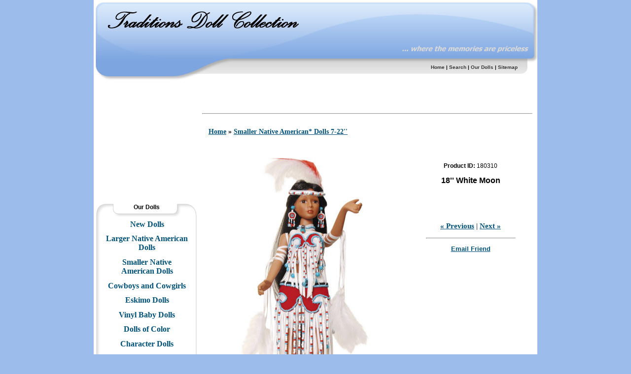

--- FILE ---
content_type: text/html
request_url: http://traditionsdollcollection.com/proddetail.asp?prod=180310
body_size: 21579
content:
<!DOCTYPE html PUBLIC "-//W3C//DTD XHTML 1.0 Transitional//EN" "http://www.w3.org/TR/xhtml1/DTD/xhtml1-transitional.dtd">
<html xmlns="http://www.w3.org/1999/xhtml" dir="ltr">

<!-- #BeginTemplate "master.dwt" -->




<head>
	
	<meta http-equiv="Content-Type" content="text/html; charset=iso-8859-1" />
	<link rel="stylesheet" href="styles/style.css" type="text/css" />
	<link rel="shortcut icon" href="/favicon.ico" />
	<!-- #BeginEditable "doctitle" -->
<title>180310 - 18'' White Moon - Smaller Native American* Dolls 7-22'' by Traditions Doll Collection</title>
<meta name="description" content="This Collectible Porcelain doll is named 18'' White Moon, Item Number 180310, and is located in the Smaller Native American* Dolls 7-22'' Category of Traditions Doll Collection." />
	<!-- #EndEditable -->
	</head>
<body>
	<div id="page" align="center">
		<div id="header">
			  <div align="right" class="links_menu" id="menu">
		        <a href="../default.asp">Home</a> | 
		    	<a href="../search.asp">Search</a> | 
		    	<a href="../categories.asp">Our Dolls</a> | 
		    	<a href="../site_map.asp">Sitemap</a> 
		     </div>
		</div>
		<div id="content">
			<div id="leftpanel"><br />
				<script async src="//pagead2.googlesyndication.com/pagead/js/adsbygoogle.js"></script>
					<!-- Tradcom Vert Med Link -->
					<ins class="adsbygoogle"
     				style="display:inline-block;width:160px;height:90px"
    				 data-ad-client="ca-pub-2774890222606550"
    				 data-ad-slot="3254704776"></ins>
				<script>
					(adsbygoogle = window.adsbygoogle || []).push({});
				</script>			
				<br /><br />
				<script async src="//pagead2.googlesyndication.com/pagead/js/adsbygoogle.js"></script>
					<!-- Tradcom Vert Med Link -->
					<ins class="adsbygoogle"
     				style="display:inline-block;width:160px;height:90px"
    				 data-ad-client="ca-pub-2774890222606550"
    				 data-ad-slot="3254704776"></ins>
				<script>
					(adsbygoogle = window.adsbygoogle || []).push({});
				</script>
				<br /><br /><br />
				<div class="table_top">
					<span class="title_panel">Our Dolls</span>
				</div>
				<div class="table_content">
					<div class="table_text">
						<ul class="navlist">      
                           
                           <li><a href="../products.asp?cat=47">New Dolls</a></li>
                           <li><a href="../products.asp?cat=30">Larger Native American Dolls</a></li>
                           <li><a href="../products.asp?cat=12">Smaller Native American Dolls</a></li>
                           <li><a href="../products.asp?cat=39">Cowboys and Cowgirls</a></li>
                           <li><a href="../products.asp?id=11">Eskimo Dolls</a></li>
                           <li><a href="../products.asp?cat=49">Vinyl Baby Dolls</a></li>
                           <li><a href="../products.asp?cat=13">Dolls of Color</a></li>
                           <li><a href="../products.asp?cat=16">Character Dolls</a></li>
                           <li><a href="../products.asp?cat=19">Angel and Fairy Dolls</a></li>
                           <li><a href="../products.asp?cat=48">Ballerina and Mermaid Dolls</a></li>                           
                        </ul>								
                    </div>
				</div>
				<div class="table_bottom">
					<img src="images/table_bottom.jpg" width="204" height="23" border="0" alt="" />
				</div><br />				
				
				<script async src="//pagead2.googlesyndication.com/pagead/js/adsbygoogle.js"></script>
					<!-- Tradcom 160W Skyscraper -->
						<ins class="adsbygoogle"
     					style="display:inline-block;width:160px;height:600px"
     					data-ad-client="ca-pub-2774890222606550"
     					data-ad-slot="3533906374"></ins>
					<script>
						(adsbygoogle = window.adsbygoogle || []).push({});
					</script>								
			
			</div>
			<div id="contenttext">
			
			<script async src="//pagead2.googlesyndication.com/pagead/js/adsbygoogle.js"></script>
				<!-- Tradcom Banner -->
				<ins class="adsbygoogle"
   				  	style="display:inline-block;width:468px;height:60px"
     				data-ad-client="ca-pub-2774890222606550"
     				data-ad-slot="6347771977"></ins>
				<script>
					(adsbygoogle = window.adsbygoogle || []).push({});
				</script>
		<hr />	
		
		
			<!-- #BeginEditable "content" -->
			
            <input type="hidden" id="hiddencurr" value="$0.00" /><script language="javascript" type="text/javascript">
/* <![CDATA[ */

function subformid(tid){
	var tform=document.getElementById('ectform'+tid);
	if(tform.onsubmit())tform.submit();
	return(false);
}
var op=[]; // Option Price Difference
var aIM=[]; // Option Alternate Image
var dIM=[]; // Default Image
var pIM=[]; // Product Image
var pIX=[]; // Product Image Index
var ot=[]; // Option Text
var pp=[]; // Product Price
var pi=[]; // Alternate Product Image
var or=[]; // Option Alt Id
var cp=[]; // Current Price
var oos=[]; // Option Out of Stock Id
var rid=[]; // Resulting product Id
var otid=[]; // Original product Id
var opttype=[];
var optperc=[];
var optmaxc=[];
var optacpc=[];
var fid=[];
var baseid='';
var isW3 = (document.getElementById&&true);
var tax=0;
function dummyfunc(){};
function pricechecker(cnt,i){
if(i!=''&&i in op)return(op[i]);return(0);}
function regchecker(cnt,i){
if(i!='')return(or[i]);return('');}
function enterValue(x){
alert("Please enter a value where indicated.");
x.focus();return(false);}
function invalidChars(x){
alert("The following characters are invalid: " + x);
return(false);}
function enterDigits(x){alert("Please enter only digits in this field.");x.focus();return(false);}
function enterMultValue(){alert("Please enter a quantity for at least one option.");return(false);}
function chooseOption(x){
alert("Please choose from the available product options.");
x.focus();return(false);}
function dataLimit(x,numchars){
alert("Please enter a maximum of 255 chars in the field indicated.".replace(255,numchars));
x.focus();return(false);}
var hiddencurr='';
function addCommas(ns,decs,thos){
if((dpos=ns.indexOf(decs))<0)dpos=ns.length;
dpos-=3;
while(dpos>0){
	ns=ns.substr(0,dpos)+thos+ns.substr(dpos);
	dpos-=3;
}
return(ns);
}
function formatprice(i, currcode, currformat){
if(hiddencurr=='')hiddencurr=document.getElementById('hiddencurr').value;var pTemplate=hiddencurr;
if(currcode!='') pTemplate=' 0.00' + (currcode!=' '?'<strong>'+currcode+'<\/strong>':'');if(currcode==' JPY')i=Math.round(i).toString();
else if(i==Math.round(i))i=i.toString()+".00";
else if(i*10.0==Math.round(i*10.0))i=i.toString()+"0";
else if(i*100.0==Math.round(i*100.0))i=i.toString();
i=addCommas(i.toString(),'.',',');if(currcode!='')pTemplate = currformat.toString().replace(/%s/,i.toString());else pTemplate = pTemplate.toString().replace(/\d[,.]*\d*/,i.toString());return(pTemplate);}
function openEFWindow(id,askq){

window.open('emailfriend.asp?'+(askq?'askq=1&':'')+'id='+id,'email_friend','menubar=no, scrollbars=no, width=420, height=400, directories=no,location=no,resizable=yes,status=no,toolbar=no')

}
function updateoptimage(theitem,themenu,opttype){
if(imageitem=document.getElementById("prodimage"+theitem)){
var imageitemsrc='';
if(opttype==1){
	theopt=document.getElementsByName('optn'+theitem+'x'+themenu)
	for(var i=0; i<theopt.length; i++)
		if(theopt[i].checked)theid=theopt[i].value;
}else{
	theopt=document.getElementById('optn'+theitem+'x'+themenu)
	theid=theopt.options[theopt.selectedIndex].value;
}
if(aIM[theid]){
	if(typeof(imageitem.src)!='unknown')imageitem.src=aIM[theid];
}
}
}
function updateprodimage(theitem,isnext){
var imlist=pIM[theitem].split('\|');
if(isnext) pIX[theitem]++; else pIX[theitem]--;
if(pIX[theitem]<0) pIX[theitem]=imlist.length-2;
if(pIX[theitem]>imlist.length-2) pIX[theitem]=0;
document.getElementById("prodimage"+theitem).src=imlist[pIX[theitem]];
document.getElementById("extraimcnt"+theitem).innerHTML=pIX[theitem]+1;
return false;
}

function sz(szid,szprice,szimage){

	pp[szid]=szprice;
	szimage = szimage.replace("|", "prodimages/")
	szimage = szimage.replace("<", ".gif")
	szimage = szimage.replace(">", ".jpg")
	if(szimage!='')pi[szid]=szimage;
}
function gfid(tid){
	if(tid in fid)
		return(fid[tid]);
	fid[tid]=document.getElementById(tid);
	return(fid[tid]);
}
function applyreg(arid,arreg){
	if(arreg&&arreg!=''){
		arreg = arreg.replace('%s', arid);
		if(arreg.indexOf(' ')>0){
			var ida = arreg.split(' ', 2);
			arid = arid.replace(ida[0], ida[1]);
		}else
			arid = arreg;
	}
	return(arid);
}
function getaltid(theid,optns,prodnum,optnum,optitem,numoptions){
	var thereg = '';
	for(var index=0; index<numoptions; index++){
		if(Math.abs(opttype[index])==4){
			thereg = or[optitem];
		}else if(Math.abs(opttype[index])==2){
			if(optnum==index)
				thereg = or[optns.options[optitem].value];
			else{
				var opt=gfid("optn"+prodnum+"x"+index);
				thereg = or[opt.options[opt.selectedIndex].value];
			}
		}else if(Math.abs(opttype[index])==1){
			opt=document.getElementsByName("optn"+prodnum+"x"+index);
			if(optnum==index){
				thereg = or[opt[optitem].value];
			}else{
				for(var y=0;y<opt.length;y++)
					if(opt[y].checked) thereg = or[opt[y].value];
			}
		}else
			continue;
		theid = applyreg(theid,thereg);
	}
	return(theid);
}
function getnonaltpricediff(optns,prodnum,optnum,optitem,numoptions,theoptprice){
	var nonaltdiff=0;
	for(index=0; index<numoptions; index++){
		var optid = '';
		if(Math.abs(opttype[index])==4){
			optid=optitem;
		}else if(Math.abs(opttype[index])==2){
			if(optnum==index)
				optid = optns.options[optitem].value;
			else{
				var opt=gfid("optn"+prodnum+"x"+index);
				optid = opt.options[opt.selectedIndex].value;
			}
		}else if(Math.abs(opttype[index])==1){
			var opt=document.getElementsByName("optn"+prodnum+"x"+index);
			if(optnum==index)
				optid = opt[optitem].value;
			else{
				for(var y=0;y<opt.length;y++){ if(opt[y].checked) optid=opt[y].value; }
			}
		}else
			continue;
		if(!or[optid]&&optid in op)
			if(optperc[index])nonaltdiff+=(op[optid]*theoptprice)/100.0;else nonaltdiff+=op[optid];
	}
	return(nonaltdiff);
}
function updateprice(numoptions,prodnum,prodprice,origid,thetax,stkbyopts,taxexmpt,backorder){
	baseid=origid;
	if(!isW3) return;
	oos[prodnum]='';
	var origprice=prodprice;
	var hasmultioption=false;
	for(cnt=0; cnt<numoptions; cnt++){
		if(Math.abs(opttype[cnt])==2){
			optns=gfid("optn"+prodnum+"x"+cnt);
			baseid=applyreg(baseid,regchecker(prodnum,optns.options[optns.selectedIndex].value));
		}else if(Math.abs(opttype[cnt])==1){
			optns=document.getElementsByName("optn"+prodnum+"x"+cnt);
			for(var i=0;i<optns.length;i++){ if(optns[i].checked) baseid=applyreg(baseid,regchecker(prodnum,optns[i].value)); }
		}
		if(baseid in pp)prodprice=pp[baseid];
	}
	var baseprice=prodprice;
	for(cnt=0; cnt<numoptions; cnt++){
		if(Math.abs(opttype[cnt])==2){
			optns=gfid("optn"+prodnum+"x"+cnt);
			if(optperc[cnt])
				prodprice+=((baseprice*pricechecker(prodnum,optns.options[optns.selectedIndex].value))/100.0);
			else
				prodprice+=pricechecker(prodnum,optns.options[optns.selectedIndex].value);
		}else if(Math.abs(opttype[cnt])==1){
			optns=document.getElementsByName("optn"+prodnum+"x"+cnt);
			if(optperc[cnt])
				for(var i=0;i<optns.length;i++){ if(optns[i].checked) prodprice+=((baseprice*pricechecker(prodnum,optns[i].value))/100.0); }
			else
				for(var i=0;i<optns.length;i++){ if(optns[i].checked) prodprice+=pricechecker(prodnum,optns[i].value); }
		}
	}
	var totalprice=prodprice;
	var prodtax=0;
	for(cnt=0; cnt<numoptions; cnt++){
		if(Math.abs(opttype[cnt])==2){
			var optns=gfid("optn"+prodnum+"x"+cnt);
			for(var i=0;i<optns.length;i++){
				if(optns.options[i].value!=''){
					theid = origid;
					optns.options[i].text=ot[optns.options[i].value];
					theid = getaltid(theid,optns,prodnum,cnt,i,numoptions);
					theoptprice = (theid in pp?pp[theid]:origprice);
					if(pi[theid]&&pi[theid]!=''&&or[optns.options[i].value])aIM[optns.options[i].value]=pi[theid];
					var staticpricediff = getnonaltpricediff(optns,prodnum,cnt,i,numoptions,theoptprice);
					theoptpricediff=(theoptprice+staticpricediff)-totalprice;

				}
			}
		}else if(Math.abs(opttype[cnt])==1){
			optns=document.getElementsByName("optn"+prodnum+"x"+cnt);
			for(var i=0;i<optns.length;i++){
				theid = origid;
				optn=gfid("optn"+prodnum+"x"+cnt+"y"+i);
				optn.innerHTML=ot[optns[i].value];
				theid = getaltid(theid,optns,prodnum,cnt,i,numoptions);
				theoptprice = (theid in pp?pp[theid]:origprice);
				if(pi[theid]&&pi[theid]!=''&&or[optns[i].value])aIM[optns[i].value]=pi[theid];
				var staticpricediff = getnonaltpricediff(optns,prodnum,cnt,i,numoptions,theoptprice);
				theoptpricediff=(theoptprice+staticpricediff)-totalprice;

			}
		}else if(Math.abs(opttype[cnt])==4){
			var tstr="optm"+prodnum+"x"+cnt+"y";
			var tlen=tstr.length;
			var optns=document.getElementsByTagName("input");
			hasmultioption=true;
			for(var i=0;i<optns.length;i++){
				if(optns[i].id.substr(0,tlen)==tstr){
					theid = origid;
					var oid=optns[i].name.substr(4);
					var optn=optns[i]
					var optnt=gfid(optns[i].id.replace(/optm/,"optx"));
					optnt.innerHTML='&nbsp;- '+ot[oid];
					theid = getaltid(theid,optns,prodnum,cnt,oid,numoptions);
					theoptprice = (theid in pp?pp[theid]:origprice);
				var staticpricediff = getnonaltpricediff(optns,prodnum,cnt,oid,numoptions,theoptprice);
				theoptpricediff=(theoptprice+staticpricediff)-totalprice;

				}
			}
		}else if(Math.abs(opttype[cnt])==3){
			//prodprice+=xxx;
		}
	}
	if(hasmultioption)oos[prodnum]='';
	if((!cp[prodnum]||cp[prodnum]==0)&&prodprice==0)return;
	cp[prodnum]=prodprice;
}
var globBakOrdChk;
function ectvalidate(theForm,numoptions,prodnum,stkbyopts,backorder){
	globBakOrdChk=false,oneoutofstock=false;
	for(cnt=0; cnt<numoptions; cnt++){
		if(Math.abs(opttype[cnt])==4){
			var intreg = /^(\d*)$/;var inputs = theForm.getElementsByTagName('input');var tt='';
			for(var i=0;i<inputs.length;i++){if(inputs[i].type=='text'&&inputs[i].id.substr(0,4)=='optm'){if(! inputs[i].value.match(intreg))return(enterDigits(inputs[i]));tt+=inputs[i].value;}}if(tt=='')return(enterMultValue());
		}else if(Math.abs(opttype[cnt])==3){
			var voptn=eval('theForm.voptn'+cnt);
			if(optacpc[cnt].length>0){ var re = new RegExp("["+optacpc[cnt]+"]","g"); if(voptn.value.replace(re, "")!='')return(invalidChars(voptn.value.replace(re, ""))); }
			if(opttype[cnt]==3&&voptn.value=='')return(enterValue(voptn));
			if(voptn.value.length>(optmaxc[cnt]>0?optmaxc[cnt]:255))return(dataLimit(voptn,optmaxc[cnt]>0?optmaxc[cnt]:255));
		}else if(Math.abs(opttype[cnt])==2){
			optn=document.getElementById("optn"+prodnum+"x"+cnt);
			if(opttype[cnt]==2){ if(optn.selectedIndex==0)return(chooseOption(eval('theForm.optn'+cnt))); }
			if(stkbyopts&&optn.options[optn.selectedIndex].value!=''){ if(!checkStock(optn,optn.options[optn.selectedIndex].value,backorder))return(false); }
		}else if(Math.abs(opttype[cnt])==1){
			havefound='';optns=document.getElementsByName('optn'+prodnum+'x'+cnt);
			if(opttype[cnt]==1){ for(var i=0; i<optns.length; i++) if(optns[i].checked)havefound=optns[i].value;if(havefound=='')return(chooseOption(optns[0])); }
			if(stkbyopts){ if(havefound!=''){if(!checkStock(optns[0],havefound,backorder))return(false);} }
		}
	}

if(oos[prodnum]&&oos[prodnum]!=''&&!backorder){alert("I'm sorry, that particular option is currently out of stock");document.getElementById(oos[prodnum]).focus();return(false);}
return(true);
}
/* ]]> */
</script>
<script language="javascript" type="text/javascript">
/* <![CDATA[ */

function formvalidator0(theForm){
return(true);
}
/* ]]> */
</script>
<script language="javascript" type="text/javascript">
/* <![CDATA[ */pIX[999]=0;pIM[999]='prodimages/TDCGiant/180310_giant.jpg|';

function showgiantimage(imgname){

document.getElementById('giantimgspan').style.display='';
document.getElementById('mainbodyspan').style.display='none';
document.getElementById('prodimage999').src=imgname;

}
function hidegiantimage(){
document.getElementById('giantimgspan').style.display='none';
document.getElementById('mainbodyspan').style.display='';
return(false);
}
/* ]]> */
</script>
	  <table id="giantimgspan" border="0" cellspacing="0" cellpadding="0" width="98%" align="center" style="display:none">
	    <tr><td><strong><span class="giantimgname detailname">18'' White Moon</span> <span class="giantimgback">(<a class="ectlink" href="proddetail.asp?prod=180310" onclick="javascript:return hidegiantimage();" >Back to product</a>)</span></strong><br />&nbsp;</td></tr>
		<tr>
		  <td>
		  <table border="0" cellspacing="1" cellpadding="1" align="center">

			<tr><td align="center" colspan="2"><img id="prodimage999" class="giantimage prodimage" src="images/clearpixel.gif" border="0" alt="18'' White Moon"  style="margin:0px;" /></td></tr>

		  </table>
		  </td>
		</tr>
	  </table>
<table id="mainbodyspan" class="proddetail" border="0" cellspacing="0" cellpadding="0" width="98%" align="center"><tr><td width="100%">		    <form method="post" name="tForm0" id="ectform0" action="cart.asp" onsubmit="return formvalidator0(this)" style="margin:0px;padding:0px;">
<table width="100%" border="0" cellspacing="3" cellpadding="3"><tr><td colspan="3" align="left" valign="top" class="prodnavigation"><strong><p class="prodnavigation"><a class="ectlink" href="categories.asp">Home</a>  &raquo; <a class="ectlink" href="products.asp?cat=12">Smaller Native American* Dolls 7-22''</a><br /><img src="images/clearpixel.gif" width="300" height="8" alt="" /></p></strong></td><td align="right" valign="top" class="checkoutbutton detailcheckoutbutton">&nbsp;</td></tr></table><table width="100%" border="0" cellspacing="3" cellpadding="3"><tr><td width="30%" align="center" class="detailimage"><table class="detailimage" border="0" cellspacing="1" cellpadding="1"><tr><td class="mainimage"><img id="prodimage0" class="prodimage" src="prodimages/TDCLarge/180310.jpg" border="0" alt="18'' White Moon" /></td></tr><tr><td class="imagenavigator detailimagenavigator" align="center">&nbsp; <span class="extraimage">(<a class="ectlink" href="javascript:showgiantimage('prodimages/TDCGiant/180310_giant.jpg')">Enlarge</a>)</span> &nbsp;</td></tr></table></td><td>&nbsp;</td><td width="70%" valign="top" class="detail"><div class="detailid"><strong>Product ID:</strong> 180310</div><strong><div class="detailname">18'' White Moon</div></strong><br />&nbsp;<p align="center">&nbsp;</p><p class="pagenums" align="center"><a class="ectlink" href="proddetail.asp?prod=180300"><strong>&laquo; Previous</strong></a> | <a class="ectlink" href="proddetail.asp?prod=S16245"><strong>Next &raquo;</strong></a><br /></p><hr width="80%" /><p align="center"><a class="ectlink emailfriend" rel="nofollow" href="javascript:openEFWindow('180310',false)"><strong>Email Friend</strong></a></p></td></tr></table></form></td></tr></table>
            
            
            <br />
   
    <br />
    <br />
    <br /><br /><br /> <br />
    <br />
    <br />

         <script async src="//pagead2.googlesyndication.com/pagead/js/adsbygoogle.js"></script>
			<!-- tradcom Lg Square -->
			<ins class="adsbygoogle"
   			  style="display:inline-block;width:250px;height:250px"
     			data-ad-client="ca-pub-2774890222606550"
     			data-ad-slot="4452236377"></ins>
			<script>
				(adsbygoogle = window.adsbygoogle || []).push({});
			</script>
<br /><br /> <br />

    <br />
            
            
            
            
            
            
            
			<!-- #EndEditable --><br /><br />
			
			<script async src="//pagead2.googlesyndication.com/pagead/js/adsbygoogle.js"></script>
				<!-- Tradcom Hor Medium Link -->
				<ins class="adsbygoogle"
   				 style="display:inline-block;width:468px;height:15px"
     			data-ad-client="ca-pub-2774890222606550"
     			data-ad-slot="7824505178"></ins>
			<script>
				(adsbygoogle = window.adsbygoogle || []).push({});
			</script>	
		<br /><br />
		</div>			
			<div style="clear:both">
			<!-- #BeginEditable "footer" -->
			<!-- #EndEditable -->		
		    <br />
		      <div class="footer">
				<a href="../default.asp">Home</a> | 
		    	<a href="../search.asp">Search</a> | 
		    	<a href="../categories.asp">Our Dolls</a> | 
		    	<a href="../site_map.asp">Sitemap</a><br />			
				* Please Note Our products are not Indian produced or an Indian product as defined by 25 USC 305 et.seq
		      </div>
		      <div  style="font-size: x-small; font-style:oblique">
		    Copyright 2002-2014 - TRADITIONS DOLL COLLECTION - All Rights Reserved
		    </div>
		    </div>
		</div><br />
	</div>
	<script type="text/javascript">
var gaJsHost = (("https:" == document.location.protocol) ? "https://ssl." : "http://www.");
document.write(unescape("%3Cscript src='" + gaJsHost + "google-analytics.com/ga.js' type='text/javascript'%3E%3C/script%3E"));
</script>
<script type="text/javascript">
try {
var pageTracker = _gat._getTracker("UA-2779462-4");
pageTracker._trackPageview();
} catch(err) {}</script>
</body>
<!-- #EndTemplate -->
</html>


--- FILE ---
content_type: text/html; charset=utf-8
request_url: https://www.google.com/recaptcha/api2/aframe
body_size: 269
content:
<!DOCTYPE HTML><html><head><meta http-equiv="content-type" content="text/html; charset=UTF-8"></head><body><script nonce="0ka616Z9D-JLz48jlpELIQ">/** Anti-fraud and anti-abuse applications only. See google.com/recaptcha */ try{var clients={'sodar':'https://pagead2.googlesyndication.com/pagead/sodar?'};window.addEventListener("message",function(a){try{if(a.source===window.parent){var b=JSON.parse(a.data);var c=clients[b['id']];if(c){var d=document.createElement('img');d.src=c+b['params']+'&rc='+(localStorage.getItem("rc::a")?sessionStorage.getItem("rc::b"):"");window.document.body.appendChild(d);sessionStorage.setItem("rc::e",parseInt(sessionStorage.getItem("rc::e")||0)+1);localStorage.setItem("rc::h",'1769022549042');}}}catch(b){}});window.parent.postMessage("_grecaptcha_ready", "*");}catch(b){}</script></body></html>

--- FILE ---
content_type: text/css
request_url: http://traditionsdollcollection.com/styles/style.css
body_size: 4092
content:
@import url("ectcart.css");
@import url("tabcontent.css");

body {
	margin-top: 0px;
	margin-left: 0px;
	margin-right: 0px;
	margin-bottom: 0px;
	background-color: #9CBCEB
}

/*HEADER*/
#header{
	width: 900px;
	position:relative; 
	height: 162px;
	background-image:url('../images/header900tdc.jpg');
	background-repeat:no-repeat;
}
/*COMPANY NAME IN HEADER*/
#companyname {
	position: absolute;
	font-family: Verdana, Arial, Helvetica, sans-serif;
	color: #000000;
	font-size: 36px;
	font-weight: bold;
	margin-top: 31px;
	margin-left: 30px;
	left: 0px;
	top: 0px;
}
/*MENU IN HEADER*/
#menu{
	position:absolute;
	bottom: 20px;
	right: 40px;
	font-family: Verdana, Arial, Helvetica, sans-serif;
	font-size: 10px;
	font-weight: bold;
}
#menu a{
	font-family: Verdana, Arial, Helvetica, sans-serif;
	font-size: 10px;
	font-weight: bold;
	color:#333333;
	text-decoration:none;
}
#menu a:hover{
	text-decoration:underline;
}

/*LEFT PANEL (News, Links, etc.)*/
#leftpanel{
	float:left;
	width:200px;
	padding-left:5px;
}

/*CONTENT*/
#content{
	width: 900px;
	background-color:white
}
#contenttext{
	float: right;
	width: 670px;
	margin-right: 10px;
}

/*FOOTER*/
.footer{
	width: 779px;
	height: 32px;
	background-image:url('../images/bg_footer.gif');
	background-repeat:no-repeat;
	clear:both;
	font-family: Verdana, Arial, Helvetica, sans-serif;
	font-size: 11px;
	font-weight: bold;
	color:#FFFFFF;
	margin-bottom:20px;
}
/*FOOTER LINKS*/
.footer a{
	font-family: Verdana, Arial, Helvetica, sans-serif;
	font-size: 10px;
	font-weight: bold;
	color: #000000;
	text-decoration: none;
}
.footer a:hover{
	text-decoration:underline;
}

/*TABLE*/
.table_top{
	width: 204px; 
	height: 27px;
	background-image:url('../images/table_top.jpg');
	background-repeat:no-repeat;
}
.table_content{
	width: 204px;
	background-image:url('../images/table_content.jpg');
	background-repeat:repeat-y;
}
.table_text{
	margin-left: 15px;
	margin-right: 15px;
	text-align: center;
    
}
.table_bottom{
	width: 204px; height: 23px;
}

.body_pad{
	 padding:10px 40px 0 40px;    
}

/*TEXT STYLES*/
.news_date {	font-family: Verdana, Arial, Helvetica, sans-serif;
	font-size: 10px;
	font-weight: bold;
	color: #0099CC;
}
.body_text {	font-family: Verdana, Arial, Helvetica, sans-serif;
	font-size: 11px;
}
.news_more {	font-family: Verdana, Arial, Helvetica, sans-serif;
	font-size: 10px;
	color: #FF9900;
	font-weight: bold;
}
.news_text {	font-family: Verdana, Arial, Helvetica, sans-serif;
	font-size: 10px;
}

.subtitle_gray {	font-family:Verdana, Arial, Helvetica, sans-serif;	
	font-weight: bold;
	font-size: 14px;
	color: #CCCCCC;
}
.title_blue {font-family: Verdana, Arial, Helvetica, sans-serif; font-weight: bold; font-size: 26px; color: #7DA5E0; }
.title_panel {	font-family: Verdana, Arial, Helvetica, sans-serif;
	font-size: 12px;
	font-weight: bold;
}

/* BEGIN Sidebar Navigation Formatting */
ul.navlist
{
text-align: left;
list-style: none;
padding: 0;
margin: 0 auto;
width: 96%;
}

ul.navlist li
{
display: list-item;
margin: 0;
padding: 0;
}

ul.navlist li a
{
	display: block;
	width: 100%;
	padding: 0.3em 0 0.3em 0em;
	border-width: 1px;
	border-color: #fff #fff #fff #fff;
	border-style: solid;
	color: #00527B;
	text-decoration: none;
	font-weight:bold;
	text-align: center;
	background: #ffffff;
}

.navcontainer>ul.navlist li a { width: auto; }

ul.navlist li.active a
{
	background: #f0e7d7;
	color: #666666;
}

ul.navlist li.active a:hover
{
	color: #666666;
	background: transparent;
	text-decoration: underline;
}

ul.navlist li a:hover
{
	color: #333333;
	background: transparent;
	text-decoration: underline;
}
/* END Sidebar Navigation Formatting */

.ordfont{
	 font-size:  large;    
}

ul.ordstat{
 	font-size:small;  
 	text-align:left;  
 	padding: 0.5em 0 0.5em 0em; 
 	}

ul.ordstat li a {
 	padding: 0.5em 0 0.5em 0em; 
 	
}





--- FILE ---
content_type: text/css
request_url: http://traditionsdollcollection.com/styles/ectcart.css
body_size: 7023
content:
/* ECT Cart CSS
   By Mark Dolson */


/* ----General Link Decorations ---- */
A:link {
   color: #00527B;
   text-decoration: underline;
 }
 
A:visited {
	color: #006699;
	text-decoration: underline;
}

A:active {
	color: #800000;
	text-decoration: none;
}

A:hover {
	color: #333333;
	text-decoration: none;
}
/* ----- END --------*/

/* ----Styling the link properties in the store pages---- 
        a new class for all links in the store */
A.ectlink:link {
color: #00527B;
text-decoration: underline;
}

A.ectlink:visited {
color: #006699;
text-decoration: underline;
}

A.ectlink:active {
color: #333333;
text-decoration: none;
}

A.ectlink:hover {
color: #333333;
text-decoration: none;
}
/* ----- END --------*/


/* Size and color areas in the table including 
       short description and headers */
TD {
	font-size: 14px;
	font-family : Verdana,Arial;
	color: #000000;
}

/* Size and color text in the paragraph tag */
P {
	font-size: 13px;
	font-family : Verdana,Arial;
	color: #000000;
}

/* -- Editing the Price Style --*/
span.price {
	color: #009900;
	padding-top: 4px;
	font-weight:bold;
	text-align: center;
	font-size: 16px;
} 
/* ----- END --------*/

/* --------------- Ecommerce template Formatting ---------------------------*/

/* --Styling the Top Product Navigation ----*/
td.prodnavigation {
	font-size: 14px;
	font-family : Verdana;
	color: #000000;
}
P.prodnavigation {
	font-size: 14px;
	font-family : Verdana;
	color: #000000;
}
/* ---Styling the Page Numbers --------*/
P.pagenums {
	font-size: 15px;
	font-family : Verdana;
}
/* -Style the Appearance of the page number currently being viewed-*/
SPAN.currpage {
	color: #FF0000;
	font-weight: bold;
}
/* -Editing the cart thumbnail image --*/
img.cartimage {
	width: 100px;
	border:1px;
}

/* ------END------*/

/* ------------- Styling the Category Layout ---------------*/

/* The alignment of the category name --*/
P.catname {
text-align: center;
font-size: 16px;
margin-top: 10px;
margin-bottom: 4px;
vertical-align:top;
}
/* The alignment of the category description --*/
P.catdesc {
margin-top: 20px;
margin-bottom:6px;
margin-left: 30px;
margin-left: 30px;
font-size: 12px;
vertical-align:top;
}
/* The properties of the category image --*/
IMG.catimage {
border:0px;
border-thickness: 1px;
border-color: #000;
border-style: solid;
vertical-align:top;
}
/* The alignment of the category image --*/
TD.catimage { 
vertical-align:top; 
} 
/* The alignment of the category name --*/
TD.catname { 
vertical-align:top; 
text-align: center;
}
/* the alignment of the top category navigation --*/
TD.catnavigation { 
vertical-align:middle; 
text-align: left;
}
/* ------END------*/

/* --------- The Product Page: ------------

div.proddiscounts: The properties of the discounts text for the product page
td.prodimage: The alignment of the product image on the product page
img.prodimage: The properties of the product image
div.prodoptions: The properties of the product options on the product page*/

/* -- The Text "Product ID"--*/
div.prodid {
   font-size: 14px;
   text-align: center; 
} 
/* -- The Product Name on the Product Page --*/
div.prodname {
    text-align: center;
    font-size: 16px; 
}
/* -- The text in the Short Product Description  --*/
div.proddescription {
	padding:6px 4px 6px 4px;
    text-align: center; 
}
/* -- The Price on the Product Page  --*/
.prodprice {
	color: #009900;
	padding-top: 4px;
	font-weight:bold;
	text-align: center;
	font-size: 14px;
} 
/* -- The Border on the Product Page --*/
td.product {
border: 0px dotted #3B4754;
background-color: #FFF;
} 

/* -- Editing the list price display --
Please note that the strikethrough and font color are set in
vsadmin/inc/languagefile.asp*/
div.listprice {
	text-align: center;
}   
/* ----- END --------*/

/* ------- The Product Detail Page: --------

div.detaildiscounts:  The discounts text for the product detail page
td.detailimage:       The alignment of the product image on the product detail page
img.prodimage:        The properties of the product image
div.detailoptions:    The product options on the product detail page*/

/* -- The properties of the text "Product ID" --*/
div.detailid {
   margin-top: 20px;
   font-size: 12px;
   text-align: center; 
}
/* -- product name on the product detail page --*/
div.detailname {
   margin-top: 14px;
   font-size: 16px;
   text-align: center; 
}
/* -- The text in the long product description --*/
div.detaildescription {
   margin-top: 14px;
   text-align: center;
   font-size: 12px;
   margin-bottom: 34px;
}
/* -- the price on the product detail page--*/
.detailprice {
	color: #009900;
	padding-top: 4px;
	font-weight:bold;
	text-align: center;
	font-size: 14px;
}
/* -- Editing the Detail list price display --*/
div.detaillistprice {
	text-align: center;
}
/* ----- END --------*/


/* --------------Styling the product options properties -----------*/

/*- changing the format of the product options-*/
SELECT.prodoption {
	font-size: 11px;
	font-family : Verdana;
	color : #FF0000;
}
/*-Style the text that introduces the product option-*/
SPAN.prodoption {
	font-size: 11px;
	font-family : Verdana;
	color : #FF0000;
}
SPAN.detailoption {
	font-size: 11px;
	font-family : Verdana;
	color : #FF0000;
}

/* - Format the multi-options Propertys --*/
SPAN.multioption {
	font-size: 11px;
	font-family : Verdana;
	color : #FF0000;
}
/* ------END------*/

/* --------------Editing the mini cart and mini login -----------*/

TD.mincart {
	vertical-align: middle;
	font-size: 12px;
	font-family : Verdana;
	background-color: #FFFFFF;
	margin-left: 20px;
}

P.mincart {
font-size: 10px;
font-family : Verdana;
background-color: #9F8E71;
margin-left: 10px;
}
/* ------END------*/

/* --------------Editing the table backgrounds -----------*/

/* --TABLE.cobtbl for the table. -------*/
TABLE.cobtbl{
	background-color: #00527B;
}
/* --TD.cobhl for the cell highlights --*/
TD.cobhl{
	background-color: #D3E4F8;
}
/* --TD.cobll for the cell lowlights----*/
TD.cobll{
	background-color: #FFFFFF;
	color: #000000;
}
/* ------END------*/

/* --------------Cross Selling Styles-----------------*/
table.cpd  {
	background-color:#ffffff;
	margin-left:40;
    margin-right:40;
}
td.cpdll {
	background-color:#ffffff;
	border-bottom:2px dotted #dddddd
}
td.cpdhl {
	background-color:#6699cc;
	color:#ffffff;font-weight:bold;
	text align:center;
	padding:4px
}
.cstitle  {
    background-color:#202020;
    color:#ffffff;font-weight:bold;
    text-align:center;padding:6px;
    margin-left:20;
    margin-right:10;
}
.prod3image {
	width: 50px;border:0px;
	border-thickness: 1px;
	border-color: #000;border-style: solid;
}
/* ------END------*/



--- FILE ---
content_type: text/css
request_url: http://traditionsdollcollection.com/styles/tabcontent.css
body_size: 1167
content:
/*- Menu Tabs B--------------------------- */

    #tabsB {
      float:left;
      width:100%;      
      font-size:100%;
      line-height:normal;
       margin-left:0px;
       margin-top:0px;
       border-bottom: thin groove silver;
       
      }
    #tabsB ul {
	margin:0 0 0 0;
	padding:10px 10px 0 50px;
	list-style:none;
      }
    #tabsB li {
      display:inline;
      margin:0;
      padding:0;
      }
    #tabsB a {
      float:left;
      background:url("../images/tableftB.gif") no-repeat left top;
      margin:0;
      padding:0 8px 0 4px;
      text-decoration:none;
      }
    #tabsB a span {
      float:left;
      display:block;
      background:url("../images/tabrightB.gif") no-repeat right top;
      padding:5px 15px 4px 6px;
      color:#666;
      }
    /* Commented Backslash Hack hides rule from IE5-Mac \*/
    #tabsB a span {float:none;}
    /* End IE5-Mac hack */
    #tabsB a:hover span {
      color:#000;
      }
    #tabsB a:hover {
      background-position:0% -42px;
      }
    #tabsB a:hover span {
      background-position:100% -42px;
      }
